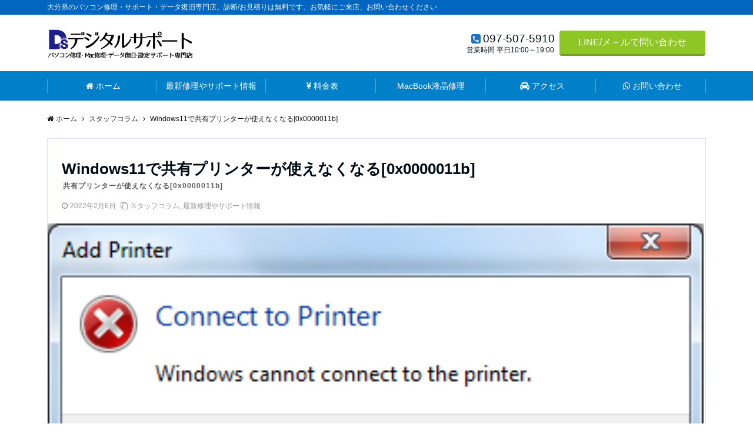

--- FILE ---
content_type: text/html; charset=UTF-8
request_url: http://pc-syuri.jp/2022/02/06/windows11-0x0000011b/
body_size: 17966
content:
<!DOCTYPE html>
<html lang="ja" dir="ltr"><head prefix="og: http://ogp.me/ns# fb: http://ogp.me/ns/fb# article: http://ogp.me/ns/article#"><meta charset="UTF-8"><meta name="viewport" content="width=device-width,initial-scale=1.0"><meta name="keywords" content="スタッフコラム" ><meta name="description" content="共有プリンターが使えなくなル場合についての対処方法になります。"><meta name="twitter:card" content="summary_large_image"><meta name="twitter:site" content="@QQsupportoita"><meta name="twitter:title" content="Windows11で共有プリンターが使えなくなる[0x0000011b]"><meta name="twitter:description" content="共有プリンターが使えなくなル場合についての対処方法になります。" /><meta name="twitter:image" content="http://pc-syuri.jp/wp-content/uploads/2022/02/132771-untitled.png"><title>Windows11で共有プリンターが使えなくなる[0x0000011b] &#8211; パソコン修理はデジタルサポート大分</title><link rel='dns-prefetch' href='//webfonts.xserver.jp' /><link rel='dns-prefetch' href='//ajax.googleapis.com' /><link rel='dns-prefetch' href='//maxcdn.bootstrapcdn.com' /><link rel="alternate" type="application/rss+xml" title="パソコン修理はデジタルサポート大分 &raquo; フィード" href="http://pc-syuri.jp/feed/" /><link rel="alternate" type="application/rss+xml" title="パソコン修理はデジタルサポート大分 &raquo; コメントフィード" href="http://pc-syuri.jp/comments/feed/" /><link rel='stylesheet' id='wp-block-library-css'  href='http://pc-syuri.jp/wp-includes/css/dist/block-library/style.min.css?ver=5.6.16' type='text/css' media='all' /><link rel='stylesheet' id='contact-form-7-css'  href='http://pc-syuri.jp/wp-content/plugins/contact-form-7/includes/css/styles.css?ver=5.4' type='text/css' media='all' /><link rel='stylesheet' id='toc-screen-css'  href='http://pc-syuri.jp/wp-content/plugins/table-of-contents-plus/screen.min.css?ver=2002' type='text/css' media='all' /><link rel='stylesheet' id='emanon-swiper-css-css'  href='http://pc-syuri.jp/wp-content/themes/emanon-business/lib/css/swiper.min.css?ver=5.6.16' type='text/css' media='all' /><link rel='stylesheet' id='parent-style-css'  href='http://pc-syuri.jp/wp-content/themes/emanon-pro/style.css?ver=5.6.16' type='text/css' media='all' /><link rel='stylesheet' id='child-style-css'  href='http://pc-syuri.jp/wp-content/themes/emanon-business/style.css?ver=5.6.16' type='text/css' media='all' /><link rel='subresource' id='font-awesome-css'  href='https://maxcdn.bootstrapcdn.com/font-awesome/4.7.0/css/font-awesome.min.css?ver=5.6.16' type='text/css' media='all' /><script type='text/javascript' src='https://ajax.googleapis.com/ajax/libs/jquery/2.1.3/jquery.min.js?ver=5.6.16' id='jquery-js'></script><script type='text/javascript' src='//webfonts.xserver.jp/js/xserver.js?ver=1.2.1' id='typesquare_std-js'></script><link rel="https://api.w.org/" href="http://pc-syuri.jp/wp-json/" /><link rel="alternate" type="application/json" href="http://pc-syuri.jp/wp-json/wp/v2/posts/1565" /><link rel="EditURI" type="application/rsd+xml" title="RSD" href="http://pc-syuri.jp/xmlrpc.php?rsd" /><link rel="wlwmanifest" type="application/wlwmanifest+xml" href="http://pc-syuri.jp/wp-includes/wlwmanifest.xml" /> <link rel="canonical" href="http://pc-syuri.jp/2022/02/06/windows11-0x0000011b/" /><link rel='shortlink' href='http://pc-syuri.jp/?p=1565' /><link rel="alternate" type="application/json+oembed" href="http://pc-syuri.jp/wp-json/oembed/1.0/embed?url=http%3A%2F%2Fpc-syuri.jp%2F2022%2F02%2F06%2Fwindows11-0x0000011b%2F" /><link rel="alternate" type="text/xml+oembed" href="http://pc-syuri.jp/wp-json/oembed/1.0/embed?url=http%3A%2F%2Fpc-syuri.jp%2F2022%2F02%2F06%2Fwindows11-0x0000011b%2F&#038;format=xml" /><meta name="generator" content="Site Kit by Google 1.68.0" /><style type="text/css">div#toc_container {background: #ffffff;border: 1px solid #aaaaaa;width: 50%;}div#toc_container p.toc_title {color: #3a3a3a;}div#toc_container p.toc_title a,div#toc_container ul.toc_list a {color: #102788;}div#toc_container p.toc_title a:hover,div#toc_container ul.toc_list a:hover {color: #5410ca;}div#toc_container p.toc_title a:hover,div#toc_container ul.toc_list a:hover {color: #5410ca;}div#toc_container p.toc_title a:visited,div#toc_container ul.toc_list a:visited {color: #102788;}</style><style>/*---main color--*/#gnav,.global-nav li ul li,.mb-horizontal-nav{background-color:#0080c9;}.fa,.required,.widget-line a{color:#0080c9;}#wp-calendar a{color:#0080c9;font-weight: bold;}.cat-name, .sticky .cat-name{background-color:#0080c9;}.pagination a:hover,.pagination .current{background-color:#0080c9;border:solid 1px #0080c9;}.wpp-list li a:before{background-color:#0080c9;}.loader{position:absolute;top:0;left:0;bottom:0;right:0;margin:auto;border-left:6px solid #0080c9;}/*--link color--*/#gnav .global-nav .current-menu-item > a,#gnav .global-nav .current-menu-item > a .fa,#modal-global-nav-container .current-menu-item a,#modal-global-nav-container .sub-menu .current-menu-item a,.side-widget .current-menu-item a,.mb-horizontal-nav-inner .current-menu-item a,.mb-horizontal-nav-inner .current-menu-item a .fa,.entry-title a:active,.pagination a,.post-nav .fa{color:#ffffff;}.global-nav-default > li:first-child:before, .global-nav-default > li:after{background-color:#ffffff;}.article-body a{color:#ffffff;}.follow-line a{color:#0080c9;}.author-profile-text .author-name a{color:#ffffff;}.recommend-date a {display:block;text-decoration:none;color:#000c15;}.next-page .post-page-numbers.current span{background-color:#b3b9bf;color:#fff;}.next-page a span {background-color:#fff;color:#ffffff;}.comment-page-link .page-numbers{background-color:#fff;color:#ffffff;}.comment-page-link .current{background-color:#b3b9bf;color:#fff;}.side-widget li a:after{color:#ffffff;}blockquote a, .box-default a, .box-info a{color:#ffffff;}.follow-user-url a:hover .fa{color:#ffffff;}.popular-post-rank{border-color:#ffffff transparent transparent transparent;}/*--link hover--*/a:hover,.global-nav a:hover,.side-widget a:hover,.side-widget li a:hover:before,#wp-calendar a:hover,.entry-title a:hover,.footer-follow-btn a:hover .fa{color:#b3b9bf;}.scroll-nav-inner li:after{background-color:#b3b9bf;}.featured-title h2:hover{color:#b3b9bf;}.author-profile-text .author-name a:hover{color:#b3b9bf;}follow-user-url a:hover .fa{color:#b3b9bf;}.next-page a span:hover{background-color:#b3b9bf;color:#fff;}.comment-page-link .page-numbers:hover{background-color:#b3b9bf;color:#fff;}.tagcloud a:hover{border:solid 1px #b3b9bf;color:#b3b9bf;}blockquote a:hover, .box-default a:hover, .box-info a:hover{color:#b3b9bf;}#modal-global-nav-container .global-nav-default li a:hover{color:#b3b9bf;}.side-widget li a:hover:after{color:#b3b9bf;}.widget-contact a:hover .fa{color:#b3b9bf;}#sidebar-cta {border:solid 4px #b3b9bf;}.popular-post li a:hover .popular-post-rank{border-color:#b3b9bf transparent transparent transparent;}/*--btn color--*/.btn-more{background-color:#44aeea;border:solid 1px #44aeea;}.btn a{background-color:#44aeea;color:#ffffff;}.btn a:hover{color:#ffffff;}.btn-border{display:block;padding:8px 16px;border:solid 1px #44aeea;}.btn-border .fa{color:#44aeea;}input[type=submit]{background-color:#44aeea;color:#ffffff;}/* gutenberg File */.wp-block-file .wp-block-file__button{display:inline-block;padding:8px 32px!important;border-radius:4px!important;line-height:1.5!important;border-bottom:solid 3px rgba(0,0,0,0.2)!important;background-color:#9b8d77!important;color:#fff!important;font-size:16px!important}/* gutenberg button */.wp-block-button a{text-decoration:none;}/* gutenberg pullquote */.wp-block-pullquote blockquote{margin:0!important;border:none!important;quotes:none!important;background-color:inherit!important;}.wp-block-pullquote{border-top:3px solid #e2e5e8;border-bottom:3px solid #e2e5e8;color:#303030;}/*--header-*/.header-area-height{height:96px;}.header-brand {line-height:96px;}.header,.header-area-height-line #gnav{background-color:#ffffff;}.top-bar{background-color:#0066bf;border-bottom:solid 1px #0066bf;}.site-description {color:#ffffff}.header-table .site-description{line-height:1.5;font-size:10px;}.header-site-name a{color:#000c15}.header-site-name a:hover{color:#b3b9bf;}.header-logo img, .modal-header-logo img{max-height:35px;width:auto;}.global-nav-line li a{color:#000c15;}#mb-scroll-nav .header-site-name a{color:#000c15;font-size:16px;}#mb-scroll-nav .header-site-name a:hover{color:#b3b9bf;}@media screen and ( min-width: 768px ){.header-site-name a{font-size:18px;}.header-area-height,.header-widget{height:96px;}.header-brand {line-height:96px;}}@media screen and ( min-width: 992px ){.header-logo img{max-height:60px;width:auto;}}/*--header cta-*/.header-cta-tell .fa{height:18px;font-size:19px;color:#1e73be;}.header-cta-tell .tell-number{font-size:19px;color:#000c15;}.header-cta-tell .tell-text{color:#000c15;}.header-phone{position:absolute;top:50%;right:40px;-webkit-transform:translateY(-50%);transform:translateY(-50%);z-index:999;}.header-phone .fa{font-size:42px;font-size:4.2rem;color:#1e73be;}.header-mail{position:absolute;top:50%;right:40px;-webkit-transform:translateY(-50%);transform:translateY(-50%);z-index:999;}.header-mail .fa{font-size:42px;font-size:4.2rem;color:#1e73be;}.header-phone{position:absolute;top:50%;right:40px;-webkit-transform:translateY(-50%);transform:translateY(-50%);z-index:999;}.header-phone .fa{font-size:42px;font-size:4.2rem;color:#1e73be;}.header-mail{position:absolute;top:50%;right:88px;-webkit-transform:translateY(-50%);transform:translateY(-50%);z-index:999;}.header-mail .fa{font-size:42px;font-size:4.2rem;color:#1e73be;}@media screen and ( min-width: 768px ){.header-phone {display: none;}.header-mail{right:46px;}}@media screen and ( min-width: 992px ){.header-cta ul {display: block; text-align: right;line-height:96px;}.header-cta li {display: inline-table;vertical-align: middle;}.header-cta-btn a{background-color:#8ec625;color:#ffffff;}.header-mail{display: none;}}/*--nav fixed--*/.nav-fixed{display:block;position:fixed;top:0;width:100%;background-color:#ffffff;box-shadow:0px 0px 2px 1px rgba(0, 0, 0, 0.1);z-index:999;}#scroll-nav .header-site-name a{color:#000c15;font-size:40px;}#scroll-nav .header-site-name a:hover{color:#b3b9bf;}#scroll-nav .header-logo img{max-height:40px;}.global-nav-scroll > li > a{color:#0066bf}@media screen and ( min-width: 768px ){.nav-fixed{display:block;position:fixed;top:0;width:100%;background-color:#ffffff;}#scroll-nav .header-site-name a{color:#0066bf;}}/*--widget fixed--*/.widget-fixed{margin-top:64px;}/*--modal menu--*/.modal-menu{position:absolute;top:50%;right:0;-webkit-transform:translateY(-50%);transform:translateY(-50%);z-index:999;}.modal-menu .modal-gloval-icon{float:left;margin-bottom:6px;}.modal-menu .slicknav_no-text{margin:0;}.modal-menu .modal-gloval-icon-bar{display:block;width:32px;height:3px;border-radius:4px;-webkit-transition:all 0.2s;transition:all 0.2s;}.modal-menu .modal-gloval-icon-bar + .modal-gloval-icon-bar{margin-top:6px;}.modal-menu .modal-menutxt{display:block;text-align:center;font-size:12px;font-size:1.2rem;color:#82a2bf;}.modal-menu .modal-gloval-icon-bar{background-color:#1e73be;}#modal-global-nav-container{background-color:#ffffff;}#modal-global-nav-container .modal-header-site-name a{color:#000c15;}#modal-global-nav-container .global-nav li ul li{background-color:#ffffff;}#modal-global-nav-container .global-nav-default li a{color:#0066bf;}/*--eyecatch section--*/.header-eyecatch{position:relative;padding:64px 8px;}.header-eyecatch:before{position:absolute;top:0;left:0;right:0;bottom:0;background:linear-gradient(0deg, #000, #000)fixed;opacity:0.4;content: "";z-index:100;}.header-eyecatch-message h2{color:#fff;}.header-eyecatch-message p{color:#fff;}.header-eyecatch-btn-bg a{border-bottom:none;border-radius:0;background-color:#1e73be;color:#fff;}.header-eyecatch-btn-bg a:hover{background-color:#1e73be;border-radius:inherit;-webkit-transform:inherit;transform:inherit;color:#fff;}.header-eyecatch-btn-bg:before{content:'';position:absolute;border:solid 3px #1e73be;top:0;right:0;bottom:0;left:0;-webkit-transition:0.2s ease-in-out;transition:0.2s ease-in-out;z-index:-1;}.header-eyecatch-btn-bg:hover:before{top:-8px;right:-8px;bottom:-8px;left:-8px;}@media screen and ( max-width: 767px ){.header-eyecatch-message{margin:16px 0 0 0;}}.header-eyecatch-overlay{position:absolute;top:0;left:0;right:0;bottom:0;background:url(http://pc-syuri.jp/wp-content/themes/emanon-pro/lib/images/overlay-diamond.png);margin:auto;z-index:200;}/*--slick slider for front page & LP--*/.slick-slider{-moz-box-sizing:border-box;box-sizing:border-box;-webkit-user-select:none;-moz-user-select:none;-ms-user-select:none;user-select:none;-webkit-touch-callout:none;-khtml-user-select:none;-ms-touch-action:pan-y;touch-action:pan-y;-webkit-tap-highlight-color:rgba(0,0,0,0)}.slick-list,.slick-slider{display:block;position:relative}.slick-list{overflow:hidden;margin:0;padding:0}.slick-list:focus{outline:0}.slick-list.dragging{cursor:pointer;cursor:hand}.slick-slider .slick-list,.slick-slider .slick-track{-webkit-transform:translate3d(0,0,0);-moz-transform:translate3d(0,0,0);-ms-transform:translate3d(0,0,0);-o-transform:translate3d(0,0,0);transform:translate3d(0,0,0)}.slick-track{display:block;position:relative;top:0;left:0;margin:40px 0}.slick-track:after,.slick-track:before{display:table;content:''}.slick-track:after{clear:both}.slick-loading .slick-track{visibility:hidden}.slick-slide{display:none;float:left;height:100%;min-height:1px}[dir='rtl'].slick-slide{float:right}.slick-slide.slick-loading img{display:none}.slick-slide.dragging img{pointer-events:none}.slick-initialized .slick-slide{display:block}.slick-loading .slick-slide{visibility:hidden}.slick-vertical .slick-slide{display:block;height:auto;border:solid 1px transparent}.slick-arrow.slick-hidden{display:none}.slick-next:before,.slick-prev:before{content:""}.slick-next{display:block;position:absolute;top:50%;right:-11px;padding:0;width:16px;height:16px;border-color:#ffffff;border-style:solid;border-width:3px 3px 0 0;background-color:transparent;cursor:pointer;text-indent:-9999px;-webkit-transform:rotate(45deg);-moz-transform:rotate(45deg);-ms-transform:rotate(45deg);-o-transform:rotate(45deg);transform:rotate(45deg)}.slick-prev{display:block;position:absolute;top:50%;left:-11px;padding:0;width:16px;height:16px;border-color:#ffffff;border-style:solid;border-width:3px 3px 0 0;background-color:transparent;cursor:pointer;text-indent:-9999px;-webkit-transform:rotate(-135deg);-moz-transform:rotate(-135deg);-ms-transform:rotate(-135deg);-o-transform:rotate(-135deg);transform:rotate(-135deg)}@media screen and ( min-width: 768px ){.slick-next{right:-32px;width:32px;height:32px;}.slick-prev{left:-32px;width:32px;height:32px;}}/*---左ボーダー＋背景 ストライプ--*/.front-top-widget-box h2, .front-bottom-widget-box h2{padding:8px 0 8px 12px;border-left:solid 4px #0080c9;background:-webkit-repeating-linear-gradient(-45deg, #cccccc, #cccccc 3px, #fff 3px, #fff 8px);background: repeating-linear-gradient(-45deg, #cccccc, #cccccc 3px, #fff 3px, #fff 8px);}.entry-header h2{padding:8px 0 8px 12px;border-left:solid 4px #0080c9;background:-webkit-repeating-linear-gradient(-45deg, #cccccc, #cccccc 3px, #fff 3px, #fff 8px);background: repeating-linear-gradient(-45deg, #cccccc, #cccccc 3px, #fff 3px, #fff 8px);}.archive-title h1{padding:8px 0 8px 12px;border-left:solid 4px #0080c9;background:-webkit-repeating-linear-gradient(-45deg, #cccccc,#cccccc 3px, #fff 3px, #fff 8px);background: repeating-linear-gradient(-45deg, #cccccc, #cccccc 3px, #fff 3px, #fff 8px);}/*--h2 style--*//*---左ボーダー＋背景--*/.article-body h2{padding:8px 0 8px 12px;border-left:solid 4px #0080c9;background-color:#cccccc;}/*--h3 style--*//*---吹き出し--*/.article-body h3:not(.block-pr-box-heading):not(.block-cta-heading):not(.block-pricing-table-heading):not(.block-member-name):not(.showcase-box-heading),.page-bottom-widget h3{position:relative;padding:6px 16px;background-color:#0080c9;border-radius:4px;color:#fff;}.article-body h3:not(.block-pr-box-heading):not(.block-cta-heading):not(.block-pricing-table-heading):not(.block-member-name):not(.showcase-box-heading):after,.page-bottom-widget h3:after{position:absolute;top:100%;left:30px;content:'';width:0;height:0;border:solid 10px transparent;border-top:solid 15px #0080c9;}/*--h4 style--*//*---左ボーダー＋背景 ストライプ--*/.article-body h4{padding:8px 0 8px 12px;border-left:solid 4px #0080c9;background: -webkit-repeating-linear-gradient(-45deg, #cccccc, #cccccc 3px, #fff 3px, #fff 8px);background: repeating-linear-gradient(-45deg, #cccccc, #cccccc 3px, #fff 3px, #fff 8px);}/*--sidebar style--*//*---左ボーダー＋背景--*/.side-widget-title h3{padding:8px 0 8px 12px;border-left:solid 4px #0080c9;background-color:#cccccc;}/*--read more--*/.archive-header{padding:8px 16px 64px 16px;}.read-more{position:absolute;right: 0;bottom:24px;left:0;text-align:center;}.read-more .fa{margin:0 0 0 4px;}.featured-date .read-more,.home .big-column .read-more,.archive .ar-big-column .read-more{position:absolute;right:0;bottom:32px;left:0;}.home .big-column .btn-mid,.archive .ar-big-column .btn-mid{width: 80%;}@media screen and ( min-width: 768px ){.archive-header{padding:8px 16px 72px 16px;}.home .one-column .read-more,.archive .ar-one-column .read-more,.search .ar-one-column .read-more{position:absolute;right:16px;bottom:20px;left:auto;}.blog .one-column .read-more,.archive .ar-one-column .read-more,.search .ar-one-column .read-more{position:absolute;right:16px;bottom:20px;left:auto;}.home .big-column .btn-mid,.archive .ar-big-column .btn-mid,.search .ar-big-column .btn-mid{width:20%;}.blog .big-column .btn-mid,.archive .ar-big-column .btn-mid,.search .ar-big-column .btn-mid{width:20%;}.home .one-column .read-more .btn-border,.archive .ar-one-column .read-more .btn-border,.search .ar-one-column .read-more .btn-border{display:inline;}.blog .one-column .read-more .btn-border,.archive .ar-one-column .read-more .btn-border,.search .ar-one-column .read-more .btn-border{display:inline;}}/*--footer mobile buttons--*/.mobile-footer-btn{background-color:#f8f8f8;}.mobile-footer-btn .fa{color:#a02424;}.mobile-footer-btn a{color:#a02d24;}.mobile-footer-btn .line a{background-color:#f8f8f8;color:#a02d24;}/*--article footer--*/.article-footer{padding:32px 16px 24px 16px;}@media screen and (min-width: 992px){.article-footer{padding:64px 32px 56px 32px;}}@media screen and (min-width: 1200px){.article-footer{padding:64px 72px 56px 72px;}}/*--remodal's necessary styles--*/html.remodal-is-locked{overflow:hidden;-ms-touch-action:none;touch-action:none}.remodal{overflow:scroll;-webkit-overflow-scrolling:touch;}.remodal,[data-remodal-id]{display:none}.remodal-overlay{position:fixed;z-index:9998;top:-5000px;right:-5000px;bottom:-5000px;left:-5000px;display:none}.remodal-wrapper{position:fixed;z-index:9999;top:0;right:0;bottom:0;left:0;display:none;overflow:auto;text-align:center;-webkit-overflow-scrolling:touch}.remodal-wrapper:after{display:inline-block;height:100%;margin-left:-0.05em;content:""}.remodal-overlay,.remodal-wrapper{-webkit-backface-visibility:hidden;backface-visibility:hidden}.remodal{position:relative;outline:0;}.remodal-is-initialized{display:inline-block}/*--remodal's default mobile first theme--*/.remodal-bg.remodal-is-opened,.remodal-bg.remodal-is-opening{-webkit-filter:blur(3px);filter:blur(3px)}.remodal-overlay{background:rgba(43,46,56,.9)}.remodal-overlay.remodal-is-closing,.remodal-overlay.remodal-is-opening{-webkit-animation-duration:0.3s;animation-duration:0.3s;-webkit-animation-fill-mode:forwards;animation-fill-mode:forwards}.remodal-overlay.remodal-is-opening{-webkit-animation-name:c;animation-name:c}.remodal-overlay.remodal-is-closing{-webkit-animation-name:d;animation-name:d}.remodal-wrapper{padding:16px}.remodal{box-sizing:border-box;width:100%;-webkit-transform:translate3d(0,0,0);transform:translate3d(0,0,0);color:#2b2e38;background:#fff;}.remodal.remodal-is-closing,.remodal.remodal-is-opening{-webkit-animation-duration:0.3s;animation-duration:0.3s;-webkit-animation-fill-mode:forwards;animation-fill-mode:forwards}.remodal.remodal-is-opening{-webkit-animation-name:a;animation-name:a}.remodal.remodal-is-closing{-webkit-animation-name:b;animation-name:b}.remodal,.remodal-wrapper:after{vertical-align:middle}.remodal-close{position:absolute;top:-32px;right:0;display:block;overflow:visible;width:32px;height:32px;margin:0;padding:0;cursor:pointer;-webkit-transition:color 0.2s;transition:color 0.2s;text-decoration:none;color:#fff;border:0;outline:0;background:#b5b5b5;}.modal-global-nav-close{position:absolute;top:0;right:0;display:block;overflow:visible;width:32px;height:32px;margin:0;padding:0;cursor:pointer;-webkit-transition:color 0.2s;transition:color 0.2s;text-decoration:none;color:#fff;border:0;outline:0;background:#1e73be;}.remodal-close:focus,.remodal-close:hover{color:#2b2e38}.remodal-close:before{font-family:Arial,Helvetica CY,Nimbus Sans L,sans-serif!important;font-size:32px;line-height:32px;position:absolute;top:0;left:0;display:block;width:32px;content:"\00d7";text-align:center;}.remodal-cancel,.remodal-confirm{font:inherit;display:inline-block;overflow:visible;min-width:110px;margin:0;padding:9pt 0;cursor:pointer;-webkit-transition:background 0.2s;transition:background 0.2s;text-align:center;vertical-align:middle;text-decoration:none;border:0;outline:0}.remodal-confirm{color:#fff;background:#81c784}.remodal-confirm:focus,.remodal-confirm:hover{background:#66bb6a}.remodal-cancel{color:#fff;background:#e57373}.remodal-cancel:focus,.remodal-cancel:hover{background:#ef5350}.remodal-cancel::-moz-focus-inner,.remodal-close::-moz-focus-inner,.remodal-confirm::-moz-focus-inner{padding:0;border:0}@-webkit-keyframes a{0%{-webkit-transform:scale(1.05);transform:scale(1.05);opacity:0}to{-webkit-transform:none;transform:none;opacity:1}}@keyframes a{0%{-webkit-transform:scale(1.05);transform:scale(1.05);opacity:0}to{-webkit-transform:none;transform:none;opacity:1}}@-webkit-keyframes b{0%{-webkit-transform:scale(1);transform:scale(1);opacity:1}to{-webkit-transform:scale(0.95);transform:scale(0.95);opacity:0}}@keyframes b{0%{-webkit-transform:scale(1);transform:scale(1);opacity:1}to{-webkit-transform:scale(0.95);transform:scale(0.95);opacity:0}}@-webkit-keyframes c{0%{opacity:0}to{opacity:1}}@keyframes c{0%{opacity:0}to{opacity:1}}@-webkit-keyframes d{0%{opacity:1}to{opacity:0}}@keyframes d{0%{opacity:1}to{opacity:0}}@media only screen and (min-width:641px){.remodal{max-width:700px}}.lt-ie9 .remodal-overlay{background:#2b2e38}.lt-ie9 .remodal{width:700px}/*--footer cta --*/.cta-footer-section{background-color:#ffffff;color:#0066bf;}.footer-site-name img{max-height:75px;}.cta-footer-section .fa{color:#b5b5b5;font-size:24px;}.cta-footer-tell{font-size:24px;}.cta-footer-section a{color:#0066bf;}.cta-footer-btn a{background-color:#078401;color:#fff;}/*--footer sns--*/.footer-top{background-color:#1e73be;}@media screen and ( min-width: 768px ){.footer-top-inner li a{border-bottom: none;}}/*--footer--*/.footer{background-color:#005d9b;color:#f9f9f9;}.footer a,.footer .fa{color:#f9f9f9;}.footer a:hover{color:#1e73be;}.footer a:hover .fa{color:#1e73be;}.footer-nav li{border-right:solid 1px #f9f9f9;}.footer-widget-box h2,.footer-widget-box h3,.footer-widget-box h4,.footer-widget-box h5,.footer-widget-box h6{color:#f9f9f9;}.footer-widget-box h3{border-bottom:solid 1px #f9f9f9;}.footer-widget-box a:hover .fa{color:#1e73be;}.footer-widget-box #wp-calendar caption{border:solid 1px #f9f9f9;border-bottom: none;}.footer-widget-box #wp-calendar th{border:solid 1px #f9f9f9;}.footer-widget-box #wp-calendar td{border:solid 1px #f9f9f9;}.footer-widget-box #wp-calendar a:hover{color:#1e73be;}.footer-widget-box .tagcloud a{border:solid 1px #f9f9f9;}.footer-widget-box .tagcloud a:hover{border:solid 1px #1e73be;}.footer-widget-box .wpp-list .wpp-excerpt, .footer-widget-box .wpp-list .post-stats, .footer-widget-box .wpp-list .post-stats a{color:#f9f9f9;}.footer-widget-box .wpp-list a:hover{color:#1e73be;}.footer-widget-box select{border:solid 1px #f9f9f9;color:#f9f9f9;}.footer-widget-box .widget-contact a:hover .fa{color:#1e73be;}@media screen and ( min-width: 768px ){.footer a:hover .fa{color:#f9f9f9;}}.page-template-lp .header-site-name a{color:#000c15;}.page-template-lp .header-site-name a:hover{color:#b3b9bf;}#lp-header-cta-scroll .header-site-name a{color: #000c15;}.page-template-lp .header-site-name a:hover{color:#b3b9bf;}/*--lp header cta--*/.lp-header-cta-tell .fa{height:18px;color:#1e73be;}.lp-header-phone-left{position:absolute;top:50%;right:40px;-webkit-transform:translateY(-50%);transform:translateY(-50%);z-index:999;}.lp-header-phone-right{position:absolute;top:50%;right:8px;-webkit-transform:translateY(-50%);transform:translateY(-50%);z-index:999;}.lp-header-phone-left .fa, .lp-header-phone-right .fa{color:#1e73be;font-size:42px;font-size:4.2rem;}.lp-header-cta-btn a{background-color:#1e73be;color:#fff;}@media screen and (min-width: 768px){.lp-header-phone-left, .lp-header-phone-right {display: none;}}@media screen and (min-width: 992px){.lp-header-cta-tell .fa, .lp-header-cta-tell .tell-number{font-size:24px;}}/*--lp header image cover--*/.lp-header{height:500px;}.lp-header:before,.lp-header-image:before{position:absolute;top:0;left:0;right:0;bottom:0;background:linear-gradient(135deg, #001863, #000)fixed;opacity:0.7;content: "";z-index: 100;}.header-title, .header-target-message{color: #ffffff;}.header-sub-title{color:#ffffff;}.header-btn-bg a{border-bottom:none;border-radius:0;background-color:#dd9933;color:#fff;}.header-btn-bg a:hover{background-color:#dd9933;border-radius:inherit;-webkit-transform:inherit;transform:inherit;color:#fff;}.header-btn-bg:before{content:'';position:absolute;border:solid 3px #dd9933;top:0;right:0;bottom:0;left:0;-webkit-transition:.2s ease-in-out;transition:.2s ease-in-out;z-index:-1;}.header-btn-bg:hover:before{top:-8px;right:-8px;bottom:-8px;left:-8px}.header-overlay{position: absolute;top:0;left:0;right:0;bottom:0;background:url(http://pc-syuri.jp/wp-content/themes/emanon-pro/lib/images/overlay-dots.png);margin:auto;z-index:200;}@media screen and ( max-width: 767px ){.header-message{right:0;left:0;}}@media screen and ( min-width: 768px ){.header-message{right:0;left:0;}}/*-lp empathy section--*/.lp-empathy{background-color:#f2f9f9;}.empathy-header h2{color:#000c15;}.empathy-header p{color:#000c15;}.empathy-content,.empathy-box-r,.empathy-box-l{background-color:#fff;}.empathy-content li,.empathy-box-r li,.empathy-box-l li{color:#303030;}.empathy-content li .fa,.empathy-box-r li .fa,.empathy-box-l li .fa{color:#b5b5b5;}.scroll-down span{background-color:#1e73be;}.scroll-down span .fa{color:#fff;}/*--lp close up section--*/.lp-advantage{background-color:#fff;}.advantage-header h2{color:#000c15;}.advantage-header p, .advantage-list p{color:#303030;}.advantage-list h3{color:#000c15}.advantage-icon .fa{border:solid 2px #2a79bf;color:#2a79bf;}/*--lp content section--*/#lp-content-section {background-color:#f9f9f9;}.lp-cta-btn{background-color:#ffffff;}.lp-cta-btn h2, .lp-cta-btn .fa{color:#4f4f4f;}.lp-cta-btn p{color:#515151;}.lp-cta-btn dl{color:#515151;}.lp-cta-tell a{color:#515151;}.lp-cta-btn-bg a{background-color:#4486bf;color:#fff;}/*--lp product features section--*/.lp-product-features{background-color:#e8f4f4;}.product-features-header h2{color:#0060a0;}.product-features-header p{color:#303030;}.product-features-box h3{color:#0066bf;}.product-features-box p{color:#000000;}/*--lp comparison section--*/.lp-comparison{background-color:#fff;}.comparison-header h2{color:#000c15;}.comparison-header p{color:#303030;}.comparison-recommend, .comparison-features{background-color:#fff;}.lp-comparison table td:first-child {border:solid 1px #9b8d77;}.lp-comparison table td:first-child .comparison-item{background-color:#9b8d77; color:#fff;}.comparison-item{background-color:#f4f6fa; color:#000c15;}/*--lp testimonial section--*/.lp-testimonial{color:#0f465e;background-color:#f4fcf9;}.testimonial-header h2{color:#06336d;}.testimonial-header p{color:#096abf;}.customers-testimonial{color:#444444;background-color:#eff9ff;}.customers-testimonial:after{border-color:#eff9ff transparent transparent transparent;}.customers-testimonial-slide h3{color:#444444;}.slick-dots button {border:solid 2px #0f465e;}.slick-dots .slick-active button{border:solid 2px #ffffff;}/*--lp offer section--*/.lp-offer{color:#303030;background-color:#f8f8f8;}.offer-footer dl{background-color:#fff;}.offer-footer dl:before {border-color:#fff transparent transparent transparent;}.offer-header h2{color:#000c15;}.offer-date h3{color:#000c15;}.offer-list:hover .offer-date h3{color:#9b8d77;}.offer-icon .fa{color:#9b8d77;}.offer-item{color:#fff;background-color:#b5b5b5;}.offer-item-price,.offer-item-features{color:#000c15;}/*--lp benefits section--*/.lp-benefits{background-color:#fff;}.benefits-header h2{color:#000c15;}.benefits-header p{color:#303030;}.benefits-content {background-color:#f8f8f8;}.benefits-content li{color:#303030;}.benefits-content li .fa{color:#b5b5b5;}/*--lp closing section--*/.lp-closing{background:url(http://pc-syuri.jp/wp-content/uploads/2018/04/20180403_060920974_iOS-e1522892695979.jpg) no-repeat;background-position:50% 50%;background-repeat:no-repeat;background-size:cover;}@media screen and ( min-width: 992px ){.lp-closing{background-attachment:fixed}}.lp-closing:before{position:absolute;top:0;left:0;right:0;bottom:0;background:linear-gradient(300deg, #1e73be, #000)fixed;opacity:0.4;content: "";}.closing-message h2{color:#fff}.closing-section-overlay{position: absolute;top:0;left:0;right:0;bottom:0;background: url(http://pc-syuri.jp/wp-content/themes/emanon-pro/lib/images/overlay-diamond.png);margin:auto;z-index:200;}/*--lp cta--*/.lp-cta{background: #f8f8f8 url(http://pc-syuri.jp/wp-content/themes/emanon-pro/lib/images/graphy.png);}.lp-cta-contactfrom{background-color:#fff;}.lp-cta-icon .fa{background-color:#b5b5b5;}.lp-cta-header h2{color:#000c15;}.lp-cta-text p{color:#303030;}.lp-cta-footer{color:#303030;}.lp-cta-footer .btn a{background-color:#5ca834;color:#fff;}.lp-cta-footer .btn a:hover{background-color: rgba(0, 0, 0, 0.2);}.lp-cta-footer input[type=submit]{background-color:#5ca834;color:#fff;}/*--lp postscript section--*/.mobile_cta_icon_1{background-color:#ffffff;color:#6b0000;}.mobile_cta_icon_2{background-color:#ffffff;color:#7a1616;}.mobile_cta_icon_3{background-color:#9b8d77;color:#fff;}.mobile_cta_icon_1 a{color:#6b0000;}.mobile_cta_icon_2 a{color:#7a1616;}.mobile_cta_icon_3 a{color:#fff;}.mobile_cta_icon_1 .fa{color:#6b0000;}.mobile_cta_icon_2 .fa{color:#7a1616;}.mobile_cta_icon_3 .fa{color:#fff;}/*--page custom css--*/</style><script type="application/ld+json">{"@context" : "http://schema.org","@type" : "Article","headline" : "Windows11で共有プリンターが使えなくなる[0x0000011b]","datePublished" : "2022-2-6","dateModified" : "2022-4-7","mainEntityOfPage" : "http://pc-syuri.jp/2022/02/06/windows11-0x0000011b/","author" : { "@type" : "Person", "name" : "qqsp9955" },"image" : { "@type" : "ImageObject", "url" : "http://pc-syuri.jp/wp-content/uploads/2022/02/132771-untitled.png", "width" : "367", "height" : "192" },"publisher" : { "@type" : "Organization", "name" : "パソコン修理はデジタルサポート大分", "logo" : {"@type" : "ImageObject","url" : "http://pc-syuri.jp/wp-content/uploads/2022/06/logo.png","width" : "245","height" : "50"} }}</script><style>.simplemap img{max-width:none !important;padding:0 !important;margin:0 !important;}.staticmap,.staticmap img{max-width:100% !important;height:auto !important;}.simplemap .simplemap-content{display:none;}</style><script>var google_map_api_key = "AIzaSyCh0Fjw2nwApo95q_fUh8_THq3VkX8nnP0";</script><style type="text/css" id="custom-background-css">body.custom-background { background-color: #ffffff; }</style><style>/*--ticker section--*/.eb-ticker-section{background-color:#f2f3ff;color:#161410;}.eb-ticker-section a{color:#161410;}.eb-ticker-section a:hover{color:#b3b9bf;}.ticker-label a{background-color:#0080c9;color:#fff;}.ticker-label a:hover{background-color:#b3b9bf;color:#fff;}/*--solution section--*/.eb-solution-section, .eb-solution-section .bottom-arrow{background-color:#ffffff;}.solution-header h2{color:#000000;}.solution-header p{color:#303030;}.solution-box-list h3{color:#000000}.solution-box-list p{color:#303030}.solution-box-icon i{color:#1e73be;border: 2px solid #1e73be;}.solution-box-list:hover i{box-shadow: 0 0 0 0px #1e73be;background: #1e73be;border: 2px solid #1e73be;color: #fff;}/*--sales section--*/.eb-sales-section{background-color:#e8f0f4;}.sales-header h2{color:#000000;}.sales-content p{color:#000000;}.sales-section-btn a{background-color:#0066bf;color:#fff;}.sales-box-header h3{color:#000000;}.sales-box-header:hover h3{color:#1e73be;}.sales-box-header i{color:#1e73be;}.sales-box-header:hover i{-webkit-transform: scale(1.2);transform: scale(1.2);}.sales-box-detail{color:#000000;}.sales-box-header h3, .sales-box-detail{padding-left: 48px;}@media screen and ( min-width: 767px ) {.sales-box-header h3, .sales-box-detail{padding-left: 56px;}}/*--benefit section--*/.eb-benefit-section{background-color:#f4f9f9;}.benefit-header h2{color:#000000;}.benefit-header p{color:#000000}.benefit-box-list {background-color:#f4f4f4;}.benefit-box-list:hover{background-color:#1e73be;}.benefit-box-detail h3{color:#000c15;}.benefit-box-list p{color:#303030;}.benefit-box-icon i{color:#1e73be;}.benefit-section-btn a{background-color:#1e73be;color:#fff;}/*--case section--*/.eb-case-section{background-color:#eaf5ff;}.case-header h2{color:#000c15;}.case-header p{color:#303030;}.case-title a{color:#303030;}.case-title a:hover{color:#303030;}.swiper-button-prev,.swiper-button-next{border-color:#ffffff;}.swiper-pagination-bullet,.swiper-pagination-bullet-active{background:#ffffff;}.case-section-btn a{background-color:#0080c9;color:#fff;}/*--product section--*/.eb-product-section{position:relative;height:640px;}/*--.product-message{height:200px;}-*/.eb-product-section:before{position:absolute;top:0;left:0;right:0;bottom:0;background:linear-gradient(135deg, #000, #000)fixed;opacity:0.65;content: "";z-index: 100;}.product-content h2{color:#ffffff;} .product-content p{color:#ffffff;}.product-section-btn a{border-bottom:none;border-radius:0;background-color:#1d3691;color:#fff;}.product-section-btn a:hover{background-color:#1d3691;border-radius:inherit;-webkit-transform:inherit;transform:inherit;color:#fff;}.product-section-btn:before{content:'';position:absolute;border:3px solid #1d3691;top:0;right:0;bottom:0;left:0;-webkit-transition:0.2s ease-in-out;transition:0.2s ease-in-out;z-index:-1;}.product-section-btn:hover:before{top:-8px;right:-8px;bottom:-8px;left:-8px;}@media screen and ( max-width: 767px ) {.product-message{right:0;left:0;}}@media screen and ( min-width: 768px ) {.product-message{right:0;left:0;}}/*--price table section--*/.eb-price-section{background-color:#f8f8f8;}.price-header h2{color:#000c15;}.price-header p{color:#303030;}.eb-price-section table td{background-color:#fff;}.price-item{background-color:#1e73be;color:#fff;}.price-selling,.price-description{color:#303030;}.price-section-btn a{background-color:#1e73be;color:#fff;}.eb-price-section .bottom-arrow{background-color:#f8f8f8;}/*--front cta section--*/.eb-front-cta-section{background-color:#1e73be;}.front-cta-header .fa,.front-cta-header-single .fa{color:#fff;}.front-cta-header h2,.front-cta-header-single h2{color:#fff;}.front-cta-content dl,.front-cta-content-single dl{color:#fff;}.front-cta-tell a{color:#fff;}.front-cta-mail-btn a{border-bottom:none;border-radius:0;background-color:#00a0db;color:#ffffff;z-index:100;}.front-cta-mail-btn a:hover{background-color:#00a0db;border-radius:inherit;-webkit-transform:inherit;transform:inherit;color:#ffffff;}.front-cta-mail-btn:before{content:'';position:absolute;border:3px solid #00a0db;top:0;right:0;bottom:0;left:0;-webkit-transition:0.2s ease-in-out;transition:0.2s ease-in-out;z-index:-1;}.front-cta-mail-btn:hover:before{top:-8px;right:-8px;bottom:-8px;left:-8px;}/*--accordion faq section--*/.eb-accordion-faq-section{background-color:#eff9f9;color:#303030;}.accordion-faq-header h2{color:#000c15;}.accordion-faq-header p{color:#303030 ;}.accordion-faq-content .question:before{background-color:#1e73be;}.accordion-faq-content .answer:before{background-color:#aa2727;}.accordion-faq-content .question:hover{color:#1e73be;}.accordion-faq-content .clicked{color:#1e73be;}.accordion-faq-content dd a{color:#ffffff;}.accordion-faq-content dd a:hover{color:#b3b9bf;}.faq-section-btn a{background-color:#9b8d77;color:#fff;font-size:12px; font-size:1.2rem;}/*--contactfrom section--*/.eb-contactfrom-section{background: #f7f7f7 url(http://pc-syuri.jp/wp-content/themes/emanon-business/lib/images/axiom-pattern.png);}.contactfrom-header h2{color:#004766;}.contactfrom-content p{color:#082142;}.contactfrom-content-btn a{background-color:#5ba303;color:#fff;}.contactfrom-content-btn a:hover{background-color:rgba(0,0,0,0.2); color:#fff; -moz-box-shadow: 0px 1px 0px 0px rgba(0,0,0,0.2); box-shadow: 0px 1px 0px 0px rgba(0,0,0,0.2);}.contactfrom-content input[type=submit]{background-color:#5ba303;color:#fff;}.contactfrom-content input[type=submit]:hover{background-color:rgba(0,0,0,0.2); color:#fff; -moz-box-shadow: 0px 1px 0px 0px rgba(0,0,0,0.2); box-shadow:0px 1px 0px 0px rgba(0,0,0,0.2);}.contactfrom-content .wpcf7 {background-color:#e8e8e8;}/*--btn--*/.cta-popup-footer .btn{border-top:none;border-bottom: none;}</style><link rel="icon" href="http://pc-syuri.jp/wp-content/uploads/2025/09/cropped-cropped-aicon-32x32.png" sizes="32x32" /><link rel="icon" href="http://pc-syuri.jp/wp-content/uploads/2025/09/cropped-cropped-aicon-192x192.png" sizes="192x192" /><link rel="apple-touch-icon" href="http://pc-syuri.jp/wp-content/uploads/2025/09/cropped-cropped-aicon-180x180.png" /><meta name="msapplication-TileImage" content="http://pc-syuri.jp/wp-content/uploads/2025/09/cropped-cropped-aicon-270x270.png" /></head><body id="top" class="post-template-default single single-post postid-1565 single-format-standard custom-background"><script async src="https://www.googletagmanager.com/gtag/js?id=UA-115759805-1"></script><script>window.dataLayer = window.dataLayer || [];function gtag(){dataLayer.push(arguments);}gtag('js', new Date());gtag('config', 'UA-115759805-1');</script><header id="header-wrapper" class="clearfix" itemscope itemtype="http://schema.org/WPHeader"><div class="top-bar"><div class="container"><div class="col12"><p class="site-description" itemprop="description">大分県のパソコン修理・サポート・データ復旧専門店。診断/お見積りは無料です。お気軽にご来店、お問い合わせください</p></div></div></div><div class="header"><div class="container header-area-height"><div class="col4 first header-brand"><div class="header-table"><div class="header-logo"><a href="http://pc-syuri.jp/" rel="home"><img src="http://pc-syuri.jp/wp-content/uploads/2022/06/logo.png" alt="パソコン修理はデジタルサポート大分" ></a></div></div></div><div class="col8 header-cta"><ul><li class="header-cta-tell"><div><i class="fa fa-phone-square"></i><span class="tell-number">097-507-5910</span></div><div><span class="tell-text">営業時間 平日10:00～19:00</span></div></li><li><span class="btn header-cta-btn"><a href="http://pc-syuri.jp/#contactfrom-section">LINE/メ－ルで問い合わせ</a></span></li></ul></div><div class="header-phone"><span class="tell-number"><a href="tel:097-507-5910"><i class="fa fa-phone-square"></i></a></span></div><div class="header-mail"><a href="http://pc-syuri.jp/#contactfrom-section"><i class="fa fa-envelope-open"></i></a></div><div class="modal-menu js-modal-menu"><a href="#modal-global-nav" data-remodal-target="modal-global-nav"><span class="modal-menutxt">Menu</span><span class="modal-gloval-icon"><span class="modal-gloval-icon-bar"></span><span class="modal-gloval-icon-bar"></span><span class="modal-gloval-icon-bar"></span></span></a></div></div><div class="remodal" data-remodal-id="modal-global-nav" data-remodal-options="hashTracking:false"><button data-remodal-action="close" class="remodal-close modal-global-nav-close"></button><div id="modal-global-nav-container"><div class="modal-header-logo"><a href="http://pc-syuri.jp/"><img src="http://pc-syuri.jp/wp-content/uploads/2022/06/logo.png" alt="パソコン修理はデジタルサポート大分" ></a></div><nav><ul id="menu-lp%e3%83%a1%e3%83%8b%e3%83%a5%e3%83%bc" class="global-nav global-nav-default"><li id="menu-item-218" class="menu-item menu-item-type-custom menu-item-object-custom menu-item-home menu-item-218"><a href="http://pc-syuri.jp"><i class="fa fa-home" aria-hidden="true"></i>ホーム</a></li><li id="menu-item-1675" class="menu-item menu-item-type-taxonomy menu-item-object-category current-post-ancestor current-menu-parent current-post-parent menu-item-1675"><a href="http://pc-syuri.jp/category/supportrepairinfo/">最新修理やサポート情報</a></li><li id="menu-item-344" class="menu-item menu-item-type-post_type menu-item-object-page menu-item-344"><a href="http://pc-syuri.jp/ryoukin/"><i class="fa fa-jpy" aria-hidden="true"></i>料金表</a></li><li id="menu-item-2302" class="menu-item menu-item-type-post_type menu-item-object-page menu-item-2302"><a href="http://pc-syuri.jp/macbook/">MacBook液晶修理</a></li><li id="menu-item-348" class="menu-item menu-item-type-post_type menu-item-object-page menu-item-348"><a href="http://pc-syuri.jp/law/"><i class="fa fa-car" aria-hidden="true"></i>アクセス</a></li><li id="menu-item-537" class="menu-item menu-item-type-custom menu-item-object-custom menu-item-home menu-item-537"><a href="http://pc-syuri.jp/#front-cta-section"><i class="fa fa-whatsapp" aria-hidden="true"></i>お問い合わせ</a></li></ul></nav></div></div></div></header><div id="gnav" class="default-nav"><div class="container"><div class="col12"><nav id="menu"><ul id="menu-lp%e3%83%a1%e3%83%8b%e3%83%a5%e3%83%bc-1" class="global-nav global-nav-default"><li class="menu-item menu-item-type-custom menu-item-object-custom menu-item-home menu-item-218"><a href="http://pc-syuri.jp"><i class="fa fa-home" aria-hidden="true"></i>ホーム</a></li><li class="menu-item menu-item-type-taxonomy menu-item-object-category current-post-ancestor current-menu-parent current-post-parent menu-item-1675"><a href="http://pc-syuri.jp/category/supportrepairinfo/">最新修理やサポート情報</a></li><li class="menu-item menu-item-type-post_type menu-item-object-page menu-item-344"><a href="http://pc-syuri.jp/ryoukin/"><i class="fa fa-jpy" aria-hidden="true"></i>料金表</a></li><li class="menu-item menu-item-type-post_type menu-item-object-page menu-item-2302"><a href="http://pc-syuri.jp/macbook/">MacBook液晶修理</a></li><li class="menu-item menu-item-type-post_type menu-item-object-page menu-item-348"><a href="http://pc-syuri.jp/law/"><i class="fa fa-car" aria-hidden="true"></i>アクセス</a></li><li class="menu-item menu-item-type-custom menu-item-object-custom menu-item-home menu-item-537"><a href="http://pc-syuri.jp/#front-cta-section"><i class="fa fa-whatsapp" aria-hidden="true"></i>お問い合わせ</a></li></ul></nav></div></div></div><div class="mb-horizontal-nav"><div class="container"><div class="col12"><nav class="mb-scroll-arrow"><ul id="menu-lp%e3%83%a1%e3%83%8b%e3%83%a5%e3%83%bc-2" class="mb-horizontal-nav-inner"><li class="menu-item menu-item-type-custom menu-item-object-custom menu-item-home menu-item-218"><a href="http://pc-syuri.jp"><i class="fa fa-home" aria-hidden="true"></i>ホーム</a></li><li class="menu-item menu-item-type-taxonomy menu-item-object-category current-post-ancestor current-menu-parent current-post-parent menu-item-1675"><a href="http://pc-syuri.jp/category/supportrepairinfo/">最新修理やサポート情報</a></li><li class="menu-item menu-item-type-post_type menu-item-object-page menu-item-344"><a href="http://pc-syuri.jp/ryoukin/"><i class="fa fa-jpy" aria-hidden="true"></i>料金表</a></li><li class="menu-item menu-item-type-post_type menu-item-object-page menu-item-2302"><a href="http://pc-syuri.jp/macbook/">MacBook液晶修理</a></li><li class="menu-item menu-item-type-post_type menu-item-object-page menu-item-348"><a href="http://pc-syuri.jp/law/"><i class="fa fa-car" aria-hidden="true"></i>アクセス</a></li><li class="menu-item menu-item-type-custom menu-item-object-custom menu-item-home menu-item-537"><a href="http://pc-syuri.jp/#front-cta-section"><i class="fa fa-whatsapp" aria-hidden="true"></i>お問い合わせ</a></li></ul></nav></div></div></div><div id="scroll-nav" class="display-none "><div class="container"><div class="col4 first"><div class="header-table"><div class="header-logo"><a href="http://pc-syuri.jp/"><img src="http://pc-syuri.jp/wp-content/uploads/2022/06/logo.png" alt="パソコン修理はデジタルサポート大分" ></a></div></div></div><div class="col8"><nav class="scroll-nav-inner br-pc"><ul id="menu-lp%e3%83%a1%e3%83%8b%e3%83%a5%e3%83%bc-3" class="global-nav global-nav-scroll"><li class="menu-item menu-item-type-custom menu-item-object-custom menu-item-home menu-item-218"><a href="http://pc-syuri.jp"><i class="fa fa-home" aria-hidden="true"></i>ホーム</a></li><li class="menu-item menu-item-type-taxonomy menu-item-object-category current-post-ancestor current-menu-parent current-post-parent menu-item-1675"><a href="http://pc-syuri.jp/category/supportrepairinfo/">最新修理やサポート情報</a></li><li class="menu-item menu-item-type-post_type menu-item-object-page menu-item-344"><a href="http://pc-syuri.jp/ryoukin/"><i class="fa fa-jpy" aria-hidden="true"></i>料金表</a></li><li class="menu-item menu-item-type-post_type menu-item-object-page menu-item-2302"><a href="http://pc-syuri.jp/macbook/">MacBook液晶修理</a></li><li class="menu-item menu-item-type-post_type menu-item-object-page menu-item-348"><a href="http://pc-syuri.jp/law/"><i class="fa fa-car" aria-hidden="true"></i>アクセス</a></li><li class="menu-item menu-item-type-custom menu-item-object-custom menu-item-home menu-item-537"><a href="http://pc-syuri.jp/#front-cta-section"><i class="fa fa-whatsapp" aria-hidden="true"></i>お問い合わせ</a></li></ul></nav></div></div></div><div id="mb-scroll-nav" class="display-none "><div class="container"><div class="header-table"><div class="header-logo"><a href="http://pc-syuri.jp/"><img src="http://pc-syuri.jp/wp-content/uploads/2022/06/logo.png" alt="パソコン修理はデジタルサポート大分" ></a></div></div><div class="header-phone"><span class="tell-number"><a href="tel:097-507-5910"><i class="fa fa-phone-square"></i></a></span></div><div class="header-mail"><a href="http://pc-syuri.jp/#contactfrom-section"><i class="fa fa-envelope-open"></i></a></div><div class="modal-menu js-modal-menu"><a href="#modal-global-nav" data-remodal-target="modal-global-nav"><span class="modal-menutxt">Menu</span> <span class="modal-gloval-icon"><span class="modal-gloval-icon-bar"></span><span class="modal-gloval-icon-bar"></span><span class="modal-gloval-icon-bar"></span></span></a></div></div></div><div class="content"><div class="container"><div class="content-inner"><nav id="breadcrumb" class="rcrumbs clearfix"><ol itemscope itemtype="http://schema.org/BreadcrumbList"><li itemprop="itemListElement" itemscope itemtype="http://schema.org/ListItem"><a itemprop="item" href="http://pc-syuri.jp/"><i class="fa fa-home"></i><span itemprop="name">ホーム</span></a><i class="fa fa-angle-right"></i><meta itemprop="position" content="1" /></li><li itemprop="itemListElement" itemscope itemtype="http://schema.org/ListItem"><a itemprop="item" href="http://pc-syuri.jp/category/%e3%82%b9%e3%82%bf%e3%83%83%e3%83%95%e3%82%b3%e3%83%a9%e3%83%a0/"><span itemprop="name">スタッフコラム</span></a><i class="fa fa-angle-right"></i><meta itemprop="position" content="2" /></li><li><span>Windows11で共有プリンターが使えなくなる[0x0000011b]</span></li></ol></nav></div><main><div class="col12"><article class="article post-1565 post type-post status-publish format-standard has-post-thumbnail hentry category-39 category-supportrepairinfo tag-0x0000011b tag-windows10 tag-windows11 tag-54 tag-53 tag-56 tag-55 one-column ar-two-column au-two-column"><header><div class="article-header"><h1 class="entry-title">Windows11で共有プリンターが使えなくなる[0x0000011b]<span class="entry-subtitle">共有プリンターが使えなくなる[0x0000011b]</span></h1><ul class="post-meta clearfix"><li><i class="fa fa-clock-o"></i><time class="date published updated" datetime="2022-02-06">2022年2月6日</time></li><li><i class="fa fa-clone"></i><a href="http://pc-syuri.jp/category/%e3%82%b9%e3%82%bf%e3%83%83%e3%83%95%e3%82%b3%e3%83%a9%e3%83%a0/">スタッフコラム</a>, <a href="http://pc-syuri.jp/category/supportrepairinfo/">最新修理やサポート情報</a></li><li class="display-none"><i class="fa fa-user"></i><span class="vcard author"><span class="fn"><a href="http://pc-syuri.jp/author/qqsp9955/">qqsp9955</a></span></span></li></ul ></div><div class="article-thumbnail"><img width="367" height="192" src="http://pc-syuri.jp/wp-content/uploads/2022/02/132771-untitled.png" class="attachment-large-thumbnail size-large-thumbnail wp-post-image" alt="" srcset="http://pc-syuri.jp/wp-content/uploads/2022/02/132771-untitled.png 367w, http://pc-syuri.jp/wp-content/uploads/2022/02/132771-untitled-300x157.png 300w" sizes="(max-width: 367px) 100vw, 367px" /></div></header><section class="article-body"><p>Windows11で共有プリンターが使えなくなる不具合についての記事になります^_^)</p><p>ネットワークプリンタエラー[0x0000011B]が表示されている場合 この問題はWindowsUpdateで解決されないため、Microsoftがバグを修正するための更新プログラムを発行した場合は、それをインストールする必要があります。<br />Windowsを更新するには、[実行（Win + R）]を開き、「ms-settings:windowsupdate”, [OK]をクリックします。 次にをクリックし、アップデートを確認するかダウンロードします。</p><p>これらは、エラーを解決するために必要なことです。<br />・WindowsUpdateをアンインストールする<br />・レジストリを微調整する<br />・プリンタのトラブルシューティングを実行する</p><p>「Microsoft Windows（KB5005565）のセキュリティ更新プログラム」を探しこれをアンインストールする事によって解決する可能性があります。</p><p>ただし、一旦アンインストールした更新プログラムはまたすぐに勝手にインストールされてしまうので、この更新を止めておかなければなりません。<br />[0x0000011b]エラーが解決出来ていれば幸いです。</p></section><aside class="share-btn"><ul><li class="twitter"><a  target="_blank" href="http://twitter.com/intent/tweet?url=http%3A%2F%2Fpc-syuri.jp%2F2022%2F02%2F06%2Fwindows11-0x0000011b%2F&amp;&text=Windows11%E3%81%A7%E5%85%B1%E6%9C%89%E3%83%97%E3%83%AA%E3%83%B3%E3%82%BF%E3%83%BC%E3%81%8C%E4%BD%BF%E3%81%88%E3%81%AA%E3%81%8F%E3%81%AA%E3%82%8B%5B0x0000011b%5D+%7C+%E3%83%91%E3%82%BD%E3%82%B3%E3%83%B3%E4%BF%AE%E7%90%86%E3%81%AF%E3%83%87%E3%82%B8%E3%82%BF%E3%83%AB%E3%82%B5%E3%83%9D%E3%83%BC%E3%83%88%E5%A4%A7%E5%88%86&tw_p=tweetbutton" ><i class="fa fa-twitter"></i><span class="sns-name">Twitter</span></a></li><li class="pinterest"><a data-pin-do="buttonBookmark" data-pin-custom="true" href="https://www.pinterest.com/pin/create/button/"><i class="fa fa-pinterest-p"></i><span class="sns-name">Pinterest</span></a><script async defer src="//assets.pinterest.com/js/pinit.js"></script></li><li class="line"><a class="share" target="_blank" href="https://timeline.line.me/social-plugin/share?url=http%3A%2F%2Fpc-syuri.jp%2F2022%2F02%2F06%2Fwindows11-0x0000011b%2F&title=Windows11%E3%81%A7%E5%85%B1%E6%9C%89%E3%83%97%E3%83%AA%E3%83%B3%E3%82%BF%E3%83%BC%E3%81%8C%E4%BD%BF%E3%81%88%E3%81%AA%E3%81%8F%E3%81%AA%E3%82%8B%5B0x0000011b%5D+%7C+%E3%83%91%E3%82%BD%E3%82%B3%E3%83%B3%E4%BF%AE%E7%90%86%E3%81%AF%E3%83%87%E3%82%B8%E3%82%BF%E3%83%AB%E3%82%B5%E3%83%9D%E3%83%BC%E3%83%88%E5%A4%A7%E5%88%86"><img src="http://pc-syuri.jp/wp-content/themes/emanon-pro/lib/images/line.png" alt="line" /><span class="sns-name">LINE</span></a></li></ul></aside><footer class="article-footer"><div class="twitter-follow"><span class="twitter-follow-label">最新情報はTwitterにて</span><a href="https://twitter.com/qqsupportoita" class="twitter-follow-button" data-show-count="true" data-size="large" data-show-screen-name="false">Follow @QQsupportoita</a><script>!function(d,s,id){var js,fjs=d.getElementsByTagName(s)[0],p=/^http:/.test(d.location)?'http':'https';if(!d.getElementById(id)){js=d.createElement(s);js.id=id;js.src=p+'://platform.twitter.com/widgets.js';fjs.parentNode.insertBefore(js,fjs);}}(document, 'script', 'twitter-wjs');</script></div><div class="sns-follow"><ul><li class="twitter"><a href="https://twitter.com/qqsupportoita" target="_blank" rel="noopener"><i class="fa fa-twitter"></i>Twitter</a></li><li class="line"><a href="http://line.me/ti/p/@rxx7617e" target="_blank" rel="noopener"><img src="http://pc-syuri.jp/wp-content/themes/emanon-pro/lib/images/line.png" alt="line" />LINE</a></li> </ul></div></footer></article><nav class="navigation post-navigation" role="navigation" aria-label="投稿"><h2 class="screen-reader-text">投稿ナビゲーション</h2><div class="nav-links"><div class="nav-previous"><a href="http://pc-syuri.jp/2021/10/29/windows11/" rel="prev"><span class="post-nav"><i class="fa fa-chevron-left"></i>前のページへ</span><span class="nav-title clearfix"><img src="http://pc-syuri.jp/wp-content/themes/emanon-pro/lib/images/no-img/square-no-img.png" alt="no image" />10月5日に公開されたWindows11 21H2のバージョン時点での不具合</span></a></div><div class="nav-next"><a href="http://pc-syuri.jp/2022/02/07/windows11-hdd-ssd-kb5008353/" rel="next"><span class="post-nav">次のページへ<i class="fa fa-chevron-right"></i></span><span class="nav-title clearfix"><img width="180" height="180" src="http://pc-syuri.jp/wp-content/uploads/2022/02/image-180x180.png" class="attachment-square-thumbnail size-square-thumbnail wp-post-image" alt="" srcset="http://pc-syuri.jp/wp-content/uploads/2022/02/image-180x180.png 180w, http://pc-syuri.jp/wp-content/uploads/2022/02/image-150x150.png 150w" sizes="(max-width: 180px) 100vw, 180px" />Windows11でHDDやSSDの速度が遅い問題を[KB5008353]で解決</span></a></div></div></nav></div></main></div></div><footer class="footer"><div class="footer-top"><div class="container"><div class="col12"><div class="footer-top-inner"><ul><li><a href="https://twitter.com/qqsupportoita" target="_blank" rel="noopener"><i class="fa fa-twitter"></i><span>Twitter</span></a></li> <li><a href="http://line.me/ti/p/@rxx7617e" target="_blank" rel="noopener"><svg xmlns="http://www.w3.org/2000/svg" class="line-svg-footer" style="fill: #f9f9f9;" xmlns:xlink="http://www.w3.org/1999/xlink" width="20px" height="19.04761905px" viewBox="0 0 315 300"><path class="fill" d="M280.344,206.351 C280.344,206.351 280.354,206.351 280.354,206.351 C247.419,244.375 173.764,290.686 157.006,297.764  C140.251,304.844 142.724,293.258 143.409,289.286 C143.809,286.909 145.648,275.795 145.648,275.795 C146.179,271.773 146.725,265.543 145.139,261.573  C143.374,257.197 136.418,254.902 131.307,253.804 C55.860,243.805 0.004,190.897 0.004,127.748 C0.004,57.307 70.443,-0.006 157.006,-0.006  C243.579,-0.006 314.004,57.307 314.004,127.748 C314.004,155.946 303.108,181.342 280.344,206.351 ZM95.547,153.146  C95.547,153.146 72.581,153.146 72.581,153.146 C72.581,153.146 72.581,98.841 72.581,98.841 C72.581,94.296 68.894,90.583 64.352,90.583  C59.819,90.583 56.127,94.296 56.127,98.841 C56.127,98.841 56.127,161.398 56.127,161.398 C56.127,165.960 59.819,169.660 64.352,169.660  C64.352,169.660 95.547,169.660 95.547,169.660 C100.092,169.660 103.777,165.960 103.777,161.398 C103.777,156.851 100.092,153.146 95.547,153.146 ZM127.810,98.841  C127.810,94.296 124.120,90.583 119.583,90.583 C115.046,90.583 111.356,94.296 111.356,98.841 C111.356,98.841 111.356,161.398 111.356,161.398  C111.356,165.960 115.046,169.660 119.583,169.660 C124.120,169.660 127.810,165.960 127.810,161.398 C127.810,161.398 127.810,98.841 127.810,98.841 ZM202.908,98.841  C202.908,94.296 199.219,90.583 194.676,90.583 C190.137,90.583 186.442,94.296 186.442,98.841 C186.442,98.841 186.442,137.559 186.442,137.559  C186.442,137.559 154.466,93.894 154.466,93.894 C152.926,91.818 150.460,90.583 147.892,90.583 C147.007,90.583 146.127,90.730 145.282,91.010  C141.916,92.142 139.650,95.287 139.650,98.841 C139.650,98.841 139.650,161.398 139.650,161.398 C139.650,165.960 143.345,169.660 147.885,169.660  C152.427,169.660 156.114,165.960 156.114,161.398 C156.114,161.398 156.114,122.705 156.114,122.705 C156.114,122.705 188.090,166.354 188.090,166.354  C189.637,168.431 192.094,169.660 194.667,169.660 C195.546,169.660 196.434,169.521 197.279,169.236 C200.650,168.114 202.908,164.966 202.908,161.398  C202.908,161.398 202.908,98.841 202.908,98.841 ZM253.385,138.381 C257.927,138.381 261.617,134.674 261.617,130.129 C261.617,125.569 257.927,121.872 253.385,121.872  C253.385,121.872 230.426,121.872 230.426,121.872 C230.426,121.872 230.426,107.103 230.426,107.103 C230.426,107.103 253.385,107.103 253.385,107.103  C257.927,107.103 261.617,103.398 261.617,98.841 C261.617,94.296 257.927,90.583 253.385,90.583 C253.385,90.583 222.187,90.583 222.187,90.583  C217.650,90.583 213.955,94.296 213.955,98.841 C213.955,98.850 213.955,98.858 213.955,98.878 C213.955,98.878 213.955,130.109 213.955,130.109  C213.955,130.114 213.955,130.129 213.955,130.129 C213.955,130.139 213.955,130.139 213.955,130.149 C213.955,130.149 213.955,161.398 213.955,161.398  C213.955,165.960 217.655,169.660 222.187,169.660 C222.187,169.660 253.385,169.660 253.385,169.660 C257.915,169.660 261.617,165.960 261.617,161.398  C261.617,156.851 257.915,153.146 253.385,153.146 C253.385,153.146 230.426,153.146 230.426,153.146 C230.426,153.146 230.426,138.381 230.426,138.381  C230.426,138.381 253.385,138.381 253.385,138.381 Z"/></svg><span class="line">LINE</span></a></li> </ul></div></div></div></div><div class="container"><div class="col12"><div class="pagetop wow slideInUp"><a href="#top"><i class="fa fa-chevron-up" aria-hidden="true"></i><span class="br"></span>Page Top</a></div><ul id="menu-footer-nav" class="footer-nav"><li id="menu-item-2375" class="menu-item menu-item-type-custom menu-item-object-custom menu-item-home menu-item-2375"><a href="http://pc-syuri.jp/"><i class="fa fa-home" aria-hidden="true"></i>ホーム</a></li><li id="menu-item-2376" class="menu-item menu-item-type-post_type menu-item-object-page menu-item-2376"><a href="http://pc-syuri.jp/ryoukin/"><i class="fa fa-jpy" aria-hidden="true"></i>料金表</a></li><li id="menu-item-2377" class="menu-item menu-item-type-post_type menu-item-object-page menu-item-2377"><a href="http://pc-syuri.jp/macbook/">MacBookAir MacBookProの画面修理と料金</a></li><li id="menu-item-2378" class="menu-item menu-item-type-post_type menu-item-object-page menu-item-2378"><a href="http://pc-syuri.jp/law/"><i class="fa fa-car" aria-hidden="true"></i>アクセス</a></li><li id="menu-item-2379" class="menu-item menu-item-type-custom menu-item-object-custom menu-item-home menu-item-2379"><a href="http://pc-syuri.jp/#front-cta-section"><i class="fa fa-whatsapp" aria-hidden="true"></i>お問い合わせ</a></li><li id="menu-item-2410" class="menu-item menu-item-type-post_type menu-item-object-page menu-item-2410"><a href="http://pc-syuri.jp/%e4%bc%9a%e7%a4%be%e6%a6%82%e8%a6%81/">会社概要</a></li><li id="menu-item-2380" class="menu-item menu-item-type-post_type menu-item-object-page menu-item-2380"><a href="http://pc-syuri.jp/kyokabango/">古物営業法に基づく表示</a></li></ul><strong><div class="copyright"><small>©&nbsp<br class="br-sp"> Powered by <a href="http://pc-syuri.jp/">デジタルサポート大分</a></small></div></strong></div></div></footer><script type='text/javascript' src='http://pc-syuri.jp/wp-includes/js/dist/vendor/wp-polyfill.min.js?ver=7.4.4' id='wp-polyfill-js'></script><script type='text/javascript' id='wp-polyfill-js-after'>( 'fetch' in window ) || document.write( '<script src="http://pc-syuri.jp/wp-includes/js/dist/vendor/wp-polyfill-fetch.min.js?ver=3.0.0"></scr' + 'ipt>' );( document.contains ) || document.write( '<script src="http://pc-syuri.jp/wp-includes/js/dist/vendor/wp-polyfill-node-contains.min.js?ver=3.42.0"></scr' + 'ipt>' );( window.DOMRect ) || document.write( '<script src="http://pc-syuri.jp/wp-includes/js/dist/vendor/wp-polyfill-dom-rect.min.js?ver=3.42.0"></scr' + 'ipt>' );( window.URL && window.URL.prototype && window.URLSearchParams ) || document.write( '<script src="http://pc-syuri.jp/wp-includes/js/dist/vendor/wp-polyfill-url.min.js?ver=3.6.4"></scr' + 'ipt>' );( window.FormData && window.FormData.prototype.keys ) || document.write( '<script src="http://pc-syuri.jp/wp-includes/js/dist/vendor/wp-polyfill-formdata.min.js?ver=3.0.12"></scr' + 'ipt>' );( Element.prototype.matches && Element.prototype.closest ) || document.write( '<script src="http://pc-syuri.jp/wp-includes/js/dist/vendor/wp-polyfill-element-closest.min.js?ver=2.0.2"></scr' + 'ipt>' );</script><script type='text/javascript' src='http://pc-syuri.jp/wp-includes/js/dist/i18n.min.js?ver=9e36b5da09c96c657b0297fd6f7cb1fd' id='wp-i18n-js'></script><script type='text/javascript' src='http://pc-syuri.jp/wp-includes/js/dist/vendor/lodash.min.js?ver=4.17.21' id='lodash-js'></script><script type='text/javascript' id='lodash-js-after'>window.lodash = _.noConflict();</script><script type='text/javascript' src='http://pc-syuri.jp/wp-includes/js/dist/url.min.js?ver=1b4bb2b3f526a1db366ca3147ac39562' id='wp-url-js'></script><script type='text/javascript' src='http://pc-syuri.jp/wp-includes/js/dist/hooks.min.js?ver=d0d9f43e03080e6ace9a3dabbd5f9eee' id='wp-hooks-js'></script><script type='text/javascript' id='wp-api-fetch-js-translations'>( function( domain, translations ) {var localeData = translations.locale_data[ domain ] || translations.locale_data.messages;localeData[""].domain = domain;wp.i18n.setLocaleData( localeData, domain );} )( "default", {"translation-revision-date":"2025-10-03 12:48:21+0000","generator":"GlotPress\/4.0.1","domain":"messages","locale_data":{"messages":{"":{"domain":"messages","plural-forms":"nplurals=1; plural=0;","lang":"ja_JP"},"You are probably offline.":["\u73fe\u5728\u30aa\u30d5\u30e9\u30a4\u30f3\u306e\u3088\u3046\u3067\u3059\u3002"],"Media upload failed. If this is a photo or a large image, please scale it down and try again.":["\u30e1\u30c7\u30a3\u30a2\u306e\u30a2\u30c3\u30d7\u30ed\u30fc\u30c9\u306b\u5931\u6557\u3057\u307e\u3057\u305f\u3002 \u5199\u771f\u307e\u305f\u306f\u5927\u304d\u306a\u753b\u50cf\u306e\u5834\u5408\u306f\u3001\u7e2e\u5c0f\u3057\u3066\u3082\u3046\u4e00\u5ea6\u304a\u8a66\u3057\u304f\u3060\u3055\u3044\u3002"],"An unknown error occurred.":["\u4e0d\u660e\u306a\u30a8\u30e9\u30fc\u304c\u767a\u751f\u3057\u307e\u3057\u305f\u3002"],"The response is not a valid JSON response.":["\u8fd4\u7b54\u304c\u6b63\u3057\u3044 JSON \u30ec\u30b9\u30dd\u30f3\u30b9\u3067\u306f\u3042\u308a\u307e\u305b\u3093\u3002"]}},"comment":{"reference":"wp-includes\/js\/dist\/api-fetch.js"}} );</script><script type='text/javascript' src='http://pc-syuri.jp/wp-includes/js/dist/api-fetch.min.js?ver=c207d2d188ba8bf763f7acd50b7fd5a9' id='wp-api-fetch-js'></script><script type='text/javascript' id='wp-api-fetch-js-after'>wp.apiFetch.use( wp.apiFetch.createRootURLMiddleware( "http://pc-syuri.jp/wp-json/" ) );wp.apiFetch.nonceMiddleware = wp.apiFetch.createNonceMiddleware( "3d436fd840" );wp.apiFetch.use( wp.apiFetch.nonceMiddleware );wp.apiFetch.use( wp.apiFetch.mediaUploadMiddleware );wp.apiFetch.nonceEndpoint = "http://pc-syuri.jp/wp-admin/admin-ajax.php?action=rest-nonce";</script><script type='text/javascript' id='contact-form-7-js-extra'>/* <![CDATA[ */var wpcf7 = [];/* ]]> */</script><script type='text/javascript' src='http://pc-syuri.jp/wp-content/plugins/contact-form-7/includes/js/index.js?ver=5.4' id='contact-form-7-js'></script><script type='text/javascript' id='toc-front-js-extra'>/* <![CDATA[ */var tocplus = {"smooth_scroll":"1"};/* ]]> */</script><script type='text/javascript' src='http://pc-syuri.jp/wp-content/plugins/table-of-contents-plus/front.min.js?ver=2002' id='toc-front-js'></script><script type='text/javascript' src='http://pc-syuri.jp/wp-content/themes/emanon-business/lib/js/swiper.min.js?ver=5.6.16' id='emanon-swiper-js'></script><script type='text/javascript' src='http://pc-syuri.jp/wp-content/themes/emanon-business/lib/js/custom.min.js?ver=5.6.16' id='emanon-child-custom-js'></script><script type='text/javascript' src='http://pc-syuri.jp/wp-content/themes/emanon-pro/lib/js/master.js?ver=1.6.3' id='emanon-master-js'></script><script type='text/javascript' src='http://pc-syuri.jp/wp-content/themes/emanon-pro/lib/js/custom.min.js?ver=1.6.3' id='emanon-custom-js'></script><script type='text/javascript' src='http://pc-syuri.jp/wp-content/themes/emanon-pro/lib/js/cookie-min.js?ver=1.6.3' id='jquery-cookie-js'></script><script type="module" src="http://pc-syuri.jp/wp-content/themes/emanon-pro/lib/js/instantpage.js?ver=1.6.3"></script><script type='text/javascript' src='http://pc-syuri.jp/wp-includes/js/wp-embed.min.js?ver=5.6.16' id='wp-embed-js'></script></body></html>